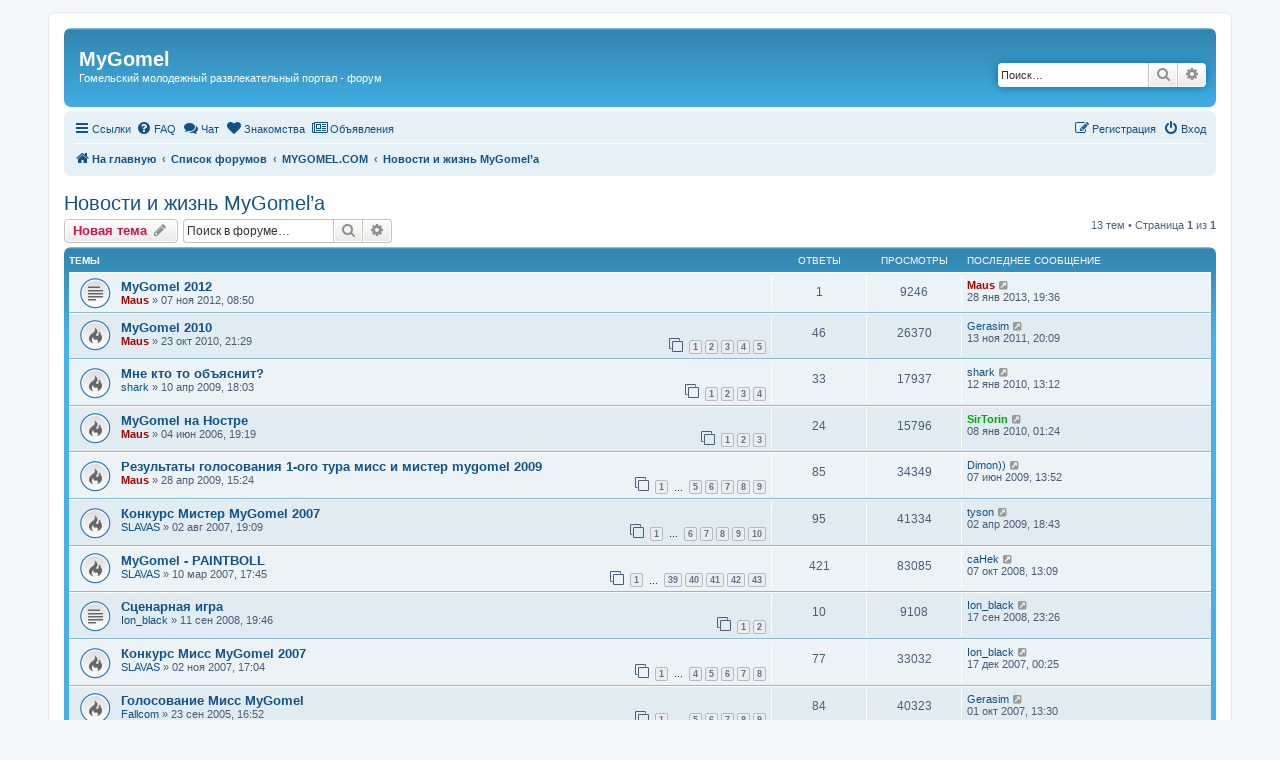

--- FILE ---
content_type: text/html; charset=UTF-8
request_url: https://mygomel.com/viewforum.php?f=21&sid=aaf7dfe940d1b63ed908bcaeb4f5b534
body_size: 9101
content:
<!DOCTYPE html>
<html dir="ltr" lang="ru">
<head>
<meta charset="utf-8" />
<meta http-equiv="X-UA-Compatible" content="IE=edge">
<meta name="viewport" content="width=device-width, initial-scale=1" />

<title>Новости и жизнь MyGomel’a - MyGomel</title>

	<link rel="alternate" type="application/atom+xml" title="Канал - MyGomel" href="/feed?sid=2eba9fefe46be8071196c377d457d97f">			<link rel="alternate" type="application/atom+xml" title="Канал - Новые темы" href="/feed/topics?sid=2eba9fefe46be8071196c377d457d97f">		<link rel="alternate" type="application/atom+xml" title="Канал - Форум - Новости и жизнь MyGomel’a" href="/feed/forum/21?sid=2eba9fefe46be8071196c377d457d97f">		
	<link rel="canonical" href="https://mygomel.com/viewforum.php?f=21">

<!--
	phpBB style name: prosilver
	Based on style:   prosilver (this is the default phpBB3 style)
	Original author:  Tom Beddard ( http://www.subBlue.com/ )
	Modified by:
-->

<link href="./assets/css/font-awesome.min.css?assets_version=58" rel="stylesheet">
<link href="./styles/mygomel/theme/stylesheet.css?assets_version=58" rel="stylesheet">
<link href="./styles/mygomel/theme/ru/stylesheet.css?assets_version=58" rel="stylesheet">




<!--[if lte IE 9]>
	<link href="./styles/mygomel/theme/tweaks.css?assets_version=58" rel="stylesheet">
<![endif]-->

<meta name="description" content="Все что происхолит на сайте, мероприятия, конкурсы, встречи вне реалок и др.">
<meta property="og:locale" content="ru_RU">
<meta property="og:site_name" content="MyGomel">
<meta property="og:url" content="https://mygomel.com/viewforum.php?f=21">
<meta property="og:type" content="website">
<meta property="og:title" content="Новости и жизнь MyGomel’a">
<meta property="og:description" content="Все что происхолит на сайте, мероприятия, конкурсы, встречи вне реалок и др.">




</head>
<body id="phpbb" class="nojs notouch section-viewforum ltr ">


<div id="wrap" class="wrap">
	<a id="top" class="top-anchor" accesskey="t"></a>
	<div id="page-header">
		<div class="headerbar" role="banner">
			<span aria-hidden="true" style="position: absolute; overflow: hidden; z-index: -10; width: 1px; height: 1px; padding: 0; margin: 0; border: none;">
		<a href="./ucp.php?mode=register&amp;ref=eb135546&amp;sid=2eba9fefe46be8071196c377d457d97f" tabindex="-1" rel="nofollow">
			<i class="icon fa-pencil-square-o  fa-fw"></i><span>Регистрация</span>
		</a>
	</span>
			<div class="inner">

			<div id="site-description" class="site-description" style="margin-left:10px">
<!--		<a id="logo" class="logo" href="https://mygomel.com/" title="На главную">
					<span class="site_logo"></span>
				</a>-->
				<h1>
					<a id="logo" style="color:#ffffff" href="https://mygomel.com/" title="На главную">
					MyGomel
					</a>
				</h1>
				<p>Гомельский молодежный развлекательный портал -  форум</p>
				<p class="skiplink"><a href="#start_here">Пропустить</a></p>
			</div>

									<div id="search-box" class="search-box search-header" role="search">
				<form action="./search.php?sid=2eba9fefe46be8071196c377d457d97f" method="get" id="search">
				<fieldset>
					<input name="keywords" id="keywords" type="search" maxlength="128" title="Ключевые слова" class="inputbox search tiny" size="20" value="" placeholder="Поиск…" />
					<button class="button button-search" type="submit" title="Поиск">
						<i class="icon fa-search fa-fw" aria-hidden="true"></i><span class="sr-only">Поиск</span>
					</button>
					<a href="./search.php?sid=2eba9fefe46be8071196c377d457d97f" class="button button-search-end" title="Расширенный поиск">
						<i class="icon fa-cog fa-fw" aria-hidden="true"></i><span class="sr-only">Расширенный поиск</span>
					</a>
					<input type="hidden" name="sid" value="2eba9fefe46be8071196c377d457d97f" />

				</fieldset>
				</form>
			</div>
						
			</div>
					</div>
				<div class="navbar" role="navigation">
	<div class="inner">

	<ul id="nav-main" class="nav-main linklist" role="menubar">

		<li id="quick-links" class="quick-links dropdown-container responsive-menu" data-skip-responsive="true">
			<a href="#" class="dropdown-trigger">
				<i class="icon fa-bars fa-fw" aria-hidden="true"></i><span>Ссылки</span>
			</a>
			<div class="dropdown">
				<div class="pointer"><div class="pointer-inner"></div></div>
				<ul class="dropdown-contents" role="menu">
					
											<li class="separator"></li>
																									<li>
								<a href="./search.php?search_id=unanswered&amp;sid=2eba9fefe46be8071196c377d457d97f" role="menuitem">
									<i class="icon fa-file-o fa-fw icon-gray" aria-hidden="true"></i><span>Темы без ответов</span>
								</a>
							</li>
							<li>
								<a href="./search.php?search_id=active_topics&amp;sid=2eba9fefe46be8071196c377d457d97f" role="menuitem">
									<i class="icon fa-file-o fa-fw icon-blue" aria-hidden="true"></i><span>Активные темы</span>
								</a>
							</li>
							<li class="separator"></li>
							<li>
								<a href="./search.php?sid=2eba9fefe46be8071196c377d457d97f" role="menuitem">
									<i class="icon fa-search fa-fw" aria-hidden="true"></i><span>Поиск</span>
								</a>
							</li>
					
										<li class="separator"></li>

									</ul>
			</div>
		</li>

				<li data-skip-responsive="true">
			<a href="/help/faq?sid=2eba9fefe46be8071196c377d457d97f" rel="help" title="Часто задаваемые вопросы" role="menuitem">
				<i class="icon fa-question-circle fa-fw" aria-hidden="true"></i><span>FAQ</span>
			</a>
		</li>
						
		<li data-last-responsive="true">
			<a href="https://chat.mygomel.com" title="Чат" role="menuitem">
				<i class="icon fa-comments fa-fw" aria-hidden="true"></i><span>Чат</span>
			</a>
		</li>
		<li data-last-responsive="true">
			<a href="https://love.mygomel.com" title="Знакомства в Гомеле" role="menuitem">
				<i class="icon fa-heart fa-fw" aria-hidden="true"></i><span>Знакомства</span>
			</a>
		</li>
		<li data-last-responsive="true">
			<a href="https://doska.mygomel.com" title="Объявления" role="menuitem">
				<i class="icon fa-newspaper-o fa-fw" aria-hidden="true"></i><span>Объявления</span>
			</a>
		</li>

			<li class="rightside"  data-skip-responsive="true">
			<a href="./ucp.php?mode=login&amp;redirect=viewforum.php%3Ff%3D21&amp;sid=2eba9fefe46be8071196c377d457d97f" title="Вход" accesskey="x" role="menuitem">
				<i class="icon fa-power-off fa-fw" aria-hidden="true"></i><span>Вход</span>
			</a>
		</li>
					<li class="rightside" data-skip-responsive="true">
				<a href="./qcrqltnu?sid=2eba9fefe46be8071196c377d457d97f" role="menuitem">
					<i class="icon fa-pencil-square-o  fa-fw" aria-hidden="true"></i><span><u style="font: inherit; text-decoration: inherit; color: inherit; background: none; padding: 0; margin: 0; display: inline;">Р</u><s style="font: inherit; text-decoration: inherit; color: inherit; background: none; padding: 0; margin: 0; display: inline;">е</s><big style="font: inherit; text-decoration: inherit; color: inherit; background: none; padding: 0; margin: 0; display: inline;">г</big><small style="font: inherit; text-decoration: inherit; color: inherit; background: none; padding: 0; margin: 0; display: inline;">и</small><u style="font: inherit; text-decoration: inherit; color: inherit; background: none; padding: 0; margin: 0; display: inline;">с</u><b style="font: inherit; text-decoration: inherit; color: inherit; background: none; padding: 0; margin: 0; display: inline;">т</b><b style="font: inherit; text-decoration: inherit; color: inherit; background: none; padding: 0; margin: 0; display: inline;">р</b><b style="font: inherit; text-decoration: inherit; color: inherit; background: none; padding: 0; margin: 0; display: inline;">а</b><s style="font: inherit; text-decoration: inherit; color: inherit; background: none; padding: 0; margin: 0; display: inline;">ц</s><small style="font: inherit; text-decoration: inherit; color: inherit; background: none; padding: 0; margin: 0; display: inline;">и</small><u style="font: inherit; text-decoration: inherit; color: inherit; background: none; padding: 0; margin: 0; display: inline;">я</u></span>
				</a>
			</li>
						</ul>

	<ul id="nav-breadcrumbs" class="nav-breadcrumbs linklist navlinks" role="menubar">
				
		
		<li class="breadcrumbs" itemscope itemtype="https://schema.org/BreadcrumbList">

							<span class="crumb" itemtype="https://schema.org/ListItem" itemprop="itemListElement" itemscope><a itemprop="item" href="https://mygomel.com/" data-navbar-reference="home"><i class="icon fa-home fa-fw" aria-hidden="true"></i><span itemprop="name">На главную</span></a><meta itemprop="position" content="1" /></span>
			
							<span class="crumb" itemtype="https://schema.org/ListItem" itemprop="itemListElement" itemscope><a itemprop="item" href="./index.php?sid=2eba9fefe46be8071196c377d457d97f" accesskey="h" data-navbar-reference="index"><span itemprop="name">Список форумов</span></a><meta itemprop="position" content="2" /></span>

											
								<span class="crumb" itemtype="https://schema.org/ListItem" itemprop="itemListElement" itemscope data-forum-id="4"><a itemprop="item" href="./viewforum.php?f=4&amp;sid=2eba9fefe46be8071196c377d457d97f"><span itemprop="name">MYGOMEL.COM</span></a><meta itemprop="position" content="3" /></span>
															
								<span class="crumb" itemtype="https://schema.org/ListItem" itemprop="itemListElement" itemscope data-forum-id="21"><a itemprop="item" href="./viewforum.php?f=21&amp;sid=2eba9fefe46be8071196c377d457d97f"><span itemprop="name">Новости и жизнь MyGomel’a</span></a><meta itemprop="position" content="4" /></span>
							
					</li>

		
					<li class="rightside responsive-search">
				<a href="./search.php?sid=2eba9fefe46be8071196c377d457d97f" title="Параметры расширенного поиска" role="menuitem">
					<i class="icon fa-search fa-fw" aria-hidden="true"></i><span class="sr-only">Поиск</span>
				</a>
			</li>
			</ul>

	</div>
</div>
	</div>

	
	<a id="start_here" class="anchor"></a>
	<div id="page-body" class="page-body" role="main">
		
		<h2 class="forum-title"><a href="./viewforum.php?f=21&amp;sid=2eba9fefe46be8071196c377d457d97f">Новости и жизнь MyGomel’a</a></h2>
<div>
	<!-- NOTE: remove the style="display: none" when you want to have the forum description on the forum body -->
	<div style="display: none !important;">Все что происхолит на сайте, мероприятия, конкурсы, встречи вне реалок и др.<br /></div>	</div>



	<div class="action-bar bar-top">

				<a href="./viewforum.php?mode=postnewtopic&amp;sid=2eba9fefe46be8071196c377d457d97f" class="button" title="Новая тема" aria-hidden="true" tabindex="-1" rel="nofollow" style="position: absolute; overflow: hidden; z-index: -10; width: 1px; height: 1px; padding: 0; margin: 0; border: none;">
			<span>Новая тема</span> <i class="icon fa-pencil fa-fw" aria-hidden="true"></i>
	</a>

		<a href="./posting.php?mode=post&amp;f=21&amp;sid=2eba9fefe46be8071196c377d457d97f" class="button" title="">
							<span><i style="font: inherit; text-decoration: inherit; color: inherit; background: none; padding: 0; margin: 0; display: inline;">Н</i><i style="font: inherit; text-decoration: inherit; color: inherit; background: none; padding: 0; margin: 0; display: inline;">о</i><samp style="font: inherit; text-decoration: inherit; color: inherit; background: none; padding: 0; margin: 0; display: inline;">в</samp><s style="font: inherit; text-decoration: inherit; color: inherit; background: none; padding: 0; margin: 0; display: inline;">а</s><mark style="font: inherit; text-decoration: inherit; color: inherit; background: none; padding: 0; margin: 0; display: inline;">я</mark><span style="font: inherit; text-decoration: inherit; color: inherit; background: none; padding: 0; margin: 0; display: inline;"> </span><u style="font: inherit; text-decoration: inherit; color: inherit; background: none; padding: 0; margin: 0; display: inline;">т</u><mark style="font: inherit; text-decoration: inherit; color: inherit; background: none; padding: 0; margin: 0; display: inline;">е</mark><s style="font: inherit; text-decoration: inherit; color: inherit; background: none; padding: 0; margin: 0; display: inline;">м</s><i style="font: inherit; text-decoration: inherit; color: inherit; background: none; padding: 0; margin: 0; display: inline;">а</i></span> <i class="icon fa-pencil fa-fw" aria-hidden="true"></i>
					</a>
				
			<div class="search-box" role="search">
			<form method="get" id="forum-search" action="./search.php?sid=2eba9fefe46be8071196c377d457d97f">
			<fieldset>
				<input class="inputbox search tiny" type="search" name="keywords" id="search_keywords" size="20" placeholder="Поиск в форуме…" />
				<button class="button button-search" type="submit" title="Поиск">
					<i class="icon fa-search fa-fw" aria-hidden="true"></i><span class="sr-only">Поиск</span>
				</button>
				<a href="./search.php?fid%5B%5D=21&amp;sid=2eba9fefe46be8071196c377d457d97f" class="button button-search-end" title="Расширенный поиск">
					<i class="icon fa-cog fa-fw" aria-hidden="true"></i><span class="sr-only">Расширенный поиск</span>
				</a>
				<input type="hidden" name="fid[0]" value="21" />
<input type="hidden" name="sid" value="2eba9fefe46be8071196c377d457d97f" />

			</fieldset>
			</form>
		</div>
	
	<div class="pagination">
				13 тем
					&bull; Страница <strong>1</strong> из <strong>1</strong>
			</div>

	</div>




	
			<div class="forumbg">
		<div class="inner">
		<ul class="topiclist">
			<li class="header">
				<dl class="row-item">
					<dt><div class="list-inner">Темы</div></dt>
					<dd class="posts">Ответы</dd>
					<dd class="views">Просмотры</dd>
					<dd class="lastpost"><span>Последнее сообщение</span></dd>
				</dl>
			</li>
		</ul>
		<ul class="topiclist topics">
	
				<li class="row bg1">
						<dl class="row-item topic_read">
				<dt title="Нет непрочитанных сообщений">
										<div class="list-inner">
																		<a href="./viewtopic.php?t=4692&amp;sid=2eba9fefe46be8071196c377d457d97f" class="topictitle">MyGomel 2012</a>																								<br />
						
												<div class="responsive-show" style="display: none;">
							Последнее сообщение  <a href="./memberlist.php?mode=viewprofile&amp;u=101&amp;sid=2eba9fefe46be8071196c377d457d97f" style="color: #AA0000;" class="username-coloured">Maus</a> &laquo; <a href="./viewtopic.php?p=83128&amp;sid=2eba9fefe46be8071196c377d457d97f#p83128" title="Перейти к последнему сообщению"><time datetime="2013-01-28T16:36:48+00:00">28 янв 2013, 19:36</time></a>
													</div>
														<span class="responsive-show left-box" style="display: none;">Ответы: <strong>1</strong></span>
													
						<div class="topic-poster responsive-hide left-box">
																												 <a href="./memberlist.php?mode=viewprofile&amp;u=101&amp;sid=2eba9fefe46be8071196c377d457d97f" style="color: #AA0000;" class="username-coloured">Maus</a> &raquo; <time datetime="2012-11-07T05:50:53+00:00">07 ноя 2012, 08:50</time>
																				</div>

						
											</div>
				</dt>
				<dd class="posts">1 <dfn>Ответы</dfn></dd>
				<dd class="views">9246 <dfn>Просмотры</dfn></dd>
				<dd class="lastpost">
					<span><dfn>Последнее сообщение </dfn> <a href="./memberlist.php?mode=viewprofile&amp;u=101&amp;sid=2eba9fefe46be8071196c377d457d97f" style="color: #AA0000;" class="username-coloured">Maus</a>													<a href="./viewtopic.php?p=83128&amp;sid=2eba9fefe46be8071196c377d457d97f#p83128" title="Перейти к последнему сообщению">
								<i class="icon fa-external-link-square fa-fw icon-lightgray icon-md" aria-hidden="true"></i><span class="sr-only"></span>
							</a>
												<br /><time datetime="2013-01-28T16:36:48+00:00">28 янв 2013, 19:36</time>
					</span>
				</dd>
			</dl>
					</li>
		
	

	
	
				<li class="row bg2">
						<dl class="row-item topic_read_hot">
				<dt title="Нет непрочитанных сообщений">
										<div class="list-inner">
																		<a href="./viewtopic.php?t=3624&amp;sid=2eba9fefe46be8071196c377d457d97f" class="topictitle">MyGomel 2010</a>																								<br />
						
												<div class="responsive-show" style="display: none;">
							Последнее сообщение  <a href="./memberlist.php?mode=viewprofile&amp;u=1285&amp;sid=2eba9fefe46be8071196c377d457d97f" class="username">Gerasim</a> &laquo; <a href="./viewtopic.php?p=83042&amp;sid=2eba9fefe46be8071196c377d457d97f#p83042" title="Перейти к последнему сообщению"><time datetime="2011-11-13T17:09:28+00:00">13 ноя 2011, 20:09</time></a>
													</div>
														<span class="responsive-show left-box" style="display: none;">Ответы: <strong>46</strong></span>
													
						<div class="topic-poster responsive-hide left-box">
																												 <a href="./memberlist.php?mode=viewprofile&amp;u=101&amp;sid=2eba9fefe46be8071196c377d457d97f" style="color: #AA0000;" class="username-coloured">Maus</a> &raquo; <time datetime="2010-10-23T18:29:07+00:00">23 окт 2010, 21:29</time>
																				</div>

												<div class="pagination">
							<span><i class="icon fa-clone fa-fw" aria-hidden="true"></i></span>
							<ul>
															<li><a class="button" href="./viewtopic.php?t=3624&amp;sid=2eba9fefe46be8071196c377d457d97f">1</a></li>
																							<li><a class="button" href="./viewtopic.php?t=3624&amp;sid=2eba9fefe46be8071196c377d457d97f&amp;start=10">2</a></li>
																							<li><a class="button" href="./viewtopic.php?t=3624&amp;sid=2eba9fefe46be8071196c377d457d97f&amp;start=20">3</a></li>
																							<li><a class="button" href="./viewtopic.php?t=3624&amp;sid=2eba9fefe46be8071196c377d457d97f&amp;start=30">4</a></li>
																							<li><a class="button" href="./viewtopic.php?t=3624&amp;sid=2eba9fefe46be8071196c377d457d97f&amp;start=40">5</a></li>
																																													</ul>
						</div>
						
											</div>
				</dt>
				<dd class="posts">46 <dfn>Ответы</dfn></dd>
				<dd class="views">26370 <dfn>Просмотры</dfn></dd>
				<dd class="lastpost">
					<span><dfn>Последнее сообщение </dfn> <a href="./memberlist.php?mode=viewprofile&amp;u=1285&amp;sid=2eba9fefe46be8071196c377d457d97f" class="username">Gerasim</a>													<a href="./viewtopic.php?p=83042&amp;sid=2eba9fefe46be8071196c377d457d97f#p83042" title="Перейти к последнему сообщению">
								<i class="icon fa-external-link-square fa-fw icon-lightgray icon-md" aria-hidden="true"></i><span class="sr-only"></span>
							</a>
												<br /><time datetime="2011-11-13T17:09:28+00:00">13 ноя 2011, 20:09</time>
					</span>
				</dd>
			</dl>
					</li>
		
	

	
	
				<li class="row bg1">
						<dl class="row-item topic_read_hot">
				<dt title="Нет непрочитанных сообщений">
										<div class="list-inner">
																		<a href="./viewtopic.php?t=3412&amp;sid=2eba9fefe46be8071196c377d457d97f" class="topictitle">Мне кто то объяснит?</a>																								<br />
						
												<div class="responsive-show" style="display: none;">
							Последнее сообщение  <a href="./memberlist.php?mode=viewprofile&amp;u=1915&amp;sid=2eba9fefe46be8071196c377d457d97f" class="username">shark</a> &laquo; <a href="./viewtopic.php?p=78984&amp;sid=2eba9fefe46be8071196c377d457d97f#p78984" title="Перейти к последнему сообщению"><time datetime="2010-01-12T11:12:47+00:00">12 янв 2010, 13:12</time></a>
													</div>
														<span class="responsive-show left-box" style="display: none;">Ответы: <strong>33</strong></span>
													
						<div class="topic-poster responsive-hide left-box">
																												 <a href="./memberlist.php?mode=viewprofile&amp;u=1915&amp;sid=2eba9fefe46be8071196c377d457d97f" class="username">shark</a> &raquo; <time datetime="2009-04-10T15:03:35+00:00">10 апр 2009, 18:03</time>
																				</div>

												<div class="pagination">
							<span><i class="icon fa-clone fa-fw" aria-hidden="true"></i></span>
							<ul>
															<li><a class="button" href="./viewtopic.php?t=3412&amp;sid=2eba9fefe46be8071196c377d457d97f">1</a></li>
																							<li><a class="button" href="./viewtopic.php?t=3412&amp;sid=2eba9fefe46be8071196c377d457d97f&amp;start=10">2</a></li>
																							<li><a class="button" href="./viewtopic.php?t=3412&amp;sid=2eba9fefe46be8071196c377d457d97f&amp;start=20">3</a></li>
																							<li><a class="button" href="./viewtopic.php?t=3412&amp;sid=2eba9fefe46be8071196c377d457d97f&amp;start=30">4</a></li>
																																													</ul>
						</div>
						
											</div>
				</dt>
				<dd class="posts">33 <dfn>Ответы</dfn></dd>
				<dd class="views">17937 <dfn>Просмотры</dfn></dd>
				<dd class="lastpost">
					<span><dfn>Последнее сообщение </dfn> <a href="./memberlist.php?mode=viewprofile&amp;u=1915&amp;sid=2eba9fefe46be8071196c377d457d97f" class="username">shark</a>													<a href="./viewtopic.php?p=78984&amp;sid=2eba9fefe46be8071196c377d457d97f#p78984" title="Перейти к последнему сообщению">
								<i class="icon fa-external-link-square fa-fw icon-lightgray icon-md" aria-hidden="true"></i><span class="sr-only"></span>
							</a>
												<br /><time datetime="2010-01-12T11:12:47+00:00">12 янв 2010, 13:12</time>
					</span>
				</dd>
			</dl>
					</li>
		
	

	
	
				<li class="row bg2">
						<dl class="row-item topic_read_hot">
				<dt title="Нет непрочитанных сообщений">
										<div class="list-inner">
																		<a href="./viewtopic.php?t=608&amp;sid=2eba9fefe46be8071196c377d457d97f" class="topictitle">MyGomel на Ностре</a>																								<br />
						
												<div class="responsive-show" style="display: none;">
							Последнее сообщение  <a href="./memberlist.php?mode=viewprofile&amp;u=1036&amp;sid=2eba9fefe46be8071196c377d457d97f" style="color: #00AA00;" class="username-coloured">SirTorin</a> &laquo; <a href="./viewtopic.php?p=78958&amp;sid=2eba9fefe46be8071196c377d457d97f#p78958" title="Перейти к последнему сообщению"><time datetime="2010-01-07T23:24:54+00:00">08 янв 2010, 01:24</time></a>
													</div>
														<span class="responsive-show left-box" style="display: none;">Ответы: <strong>24</strong></span>
													
						<div class="topic-poster responsive-hide left-box">
																												 <a href="./memberlist.php?mode=viewprofile&amp;u=101&amp;sid=2eba9fefe46be8071196c377d457d97f" style="color: #AA0000;" class="username-coloured">Maus</a> &raquo; <time datetime="2006-06-04T16:19:27+00:00">04 июн 2006, 19:19</time>
																				</div>

												<div class="pagination">
							<span><i class="icon fa-clone fa-fw" aria-hidden="true"></i></span>
							<ul>
															<li><a class="button" href="./viewtopic.php?t=608&amp;sid=2eba9fefe46be8071196c377d457d97f">1</a></li>
																							<li><a class="button" href="./viewtopic.php?t=608&amp;sid=2eba9fefe46be8071196c377d457d97f&amp;start=10">2</a></li>
																							<li><a class="button" href="./viewtopic.php?t=608&amp;sid=2eba9fefe46be8071196c377d457d97f&amp;start=20">3</a></li>
																																													</ul>
						</div>
						
											</div>
				</dt>
				<dd class="posts">24 <dfn>Ответы</dfn></dd>
				<dd class="views">15796 <dfn>Просмотры</dfn></dd>
				<dd class="lastpost">
					<span><dfn>Последнее сообщение </dfn> <a href="./memberlist.php?mode=viewprofile&amp;u=1036&amp;sid=2eba9fefe46be8071196c377d457d97f" style="color: #00AA00;" class="username-coloured">SirTorin</a>													<a href="./viewtopic.php?p=78958&amp;sid=2eba9fefe46be8071196c377d457d97f#p78958" title="Перейти к последнему сообщению">
								<i class="icon fa-external-link-square fa-fw icon-lightgray icon-md" aria-hidden="true"></i><span class="sr-only"></span>
							</a>
												<br /><time datetime="2010-01-07T23:24:54+00:00">08 янв 2010, 01:24</time>
					</span>
				</dd>
			</dl>
					</li>
		
	

	
	
				<li class="row bg1">
						<dl class="row-item topic_read_hot">
				<dt title="Нет непрочитанных сообщений">
										<div class="list-inner">
																		<a href="./viewtopic.php?t=3419&amp;sid=2eba9fefe46be8071196c377d457d97f" class="topictitle">Результаты голосования 1-ого тура мисс и мистер mygomel 2009</a>																								<br />
						
												<div class="responsive-show" style="display: none;">
							Последнее сообщение  <a href="./memberlist.php?mode=viewprofile&amp;u=8555&amp;sid=2eba9fefe46be8071196c377d457d97f" class="username">Dimon))</a> &laquo; <a href="./viewtopic.php?p=74475&amp;sid=2eba9fefe46be8071196c377d457d97f#p74475" title="Перейти к последнему сообщению"><time datetime="2009-06-07T10:52:25+00:00">07 июн 2009, 13:52</time></a>
													</div>
														<span class="responsive-show left-box" style="display: none;">Ответы: <strong>85</strong></span>
													
						<div class="topic-poster responsive-hide left-box">
																												 <a href="./memberlist.php?mode=viewprofile&amp;u=101&amp;sid=2eba9fefe46be8071196c377d457d97f" style="color: #AA0000;" class="username-coloured">Maus</a> &raquo; <time datetime="2009-04-28T12:24:55+00:00">28 апр 2009, 15:24</time>
																				</div>

												<div class="pagination">
							<span><i class="icon fa-clone fa-fw" aria-hidden="true"></i></span>
							<ul>
															<li><a class="button" href="./viewtopic.php?t=3419&amp;sid=2eba9fefe46be8071196c377d457d97f">1</a></li>
																							<li class="ellipsis"><span>…</span></li>
																							<li><a class="button" href="./viewtopic.php?t=3419&amp;sid=2eba9fefe46be8071196c377d457d97f&amp;start=40">5</a></li>
																							<li><a class="button" href="./viewtopic.php?t=3419&amp;sid=2eba9fefe46be8071196c377d457d97f&amp;start=50">6</a></li>
																							<li><a class="button" href="./viewtopic.php?t=3419&amp;sid=2eba9fefe46be8071196c377d457d97f&amp;start=60">7</a></li>
																							<li><a class="button" href="./viewtopic.php?t=3419&amp;sid=2eba9fefe46be8071196c377d457d97f&amp;start=70">8</a></li>
																							<li><a class="button" href="./viewtopic.php?t=3419&amp;sid=2eba9fefe46be8071196c377d457d97f&amp;start=80">9</a></li>
																																													</ul>
						</div>
						
											</div>
				</dt>
				<dd class="posts">85 <dfn>Ответы</dfn></dd>
				<dd class="views">34349 <dfn>Просмотры</dfn></dd>
				<dd class="lastpost">
					<span><dfn>Последнее сообщение </dfn> <a href="./memberlist.php?mode=viewprofile&amp;u=8555&amp;sid=2eba9fefe46be8071196c377d457d97f" class="username">Dimon))</a>													<a href="./viewtopic.php?p=74475&amp;sid=2eba9fefe46be8071196c377d457d97f#p74475" title="Перейти к последнему сообщению">
								<i class="icon fa-external-link-square fa-fw icon-lightgray icon-md" aria-hidden="true"></i><span class="sr-only"></span>
							</a>
												<br /><time datetime="2009-06-07T10:52:25+00:00">07 июн 2009, 13:52</time>
					</span>
				</dd>
			</dl>
					</li>
		
	

	
	
				<li class="row bg2">
						<dl class="row-item topic_read_hot">
				<dt title="Нет непрочитанных сообщений">
										<div class="list-inner">
																		<a href="./viewtopic.php?t=981&amp;sid=2eba9fefe46be8071196c377d457d97f" class="topictitle">Конкурс Мистер MyGomel 2007</a>																								<br />
						
												<div class="responsive-show" style="display: none;">
							Последнее сообщение  <a href="./memberlist.php?mode=viewprofile&amp;u=1923&amp;sid=2eba9fefe46be8071196c377d457d97f" class="username">tyson</a> &laquo; <a href="./viewtopic.php?p=73481&amp;sid=2eba9fefe46be8071196c377d457d97f#p73481" title="Перейти к последнему сообщению"><time datetime="2009-04-02T15:43:21+00:00">02 апр 2009, 18:43</time></a>
													</div>
														<span class="responsive-show left-box" style="display: none;">Ответы: <strong>95</strong></span>
													
						<div class="topic-poster responsive-hide left-box">
																												 <a href="./memberlist.php?mode=viewprofile&amp;u=1625&amp;sid=2eba9fefe46be8071196c377d457d97f" class="username">SLAVAS</a> &raquo; <time datetime="2007-08-02T16:09:27+00:00">02 авг 2007, 19:09</time>
																				</div>

												<div class="pagination">
							<span><i class="icon fa-clone fa-fw" aria-hidden="true"></i></span>
							<ul>
															<li><a class="button" href="./viewtopic.php?t=981&amp;sid=2eba9fefe46be8071196c377d457d97f">1</a></li>
																							<li class="ellipsis"><span>…</span></li>
																							<li><a class="button" href="./viewtopic.php?t=981&amp;sid=2eba9fefe46be8071196c377d457d97f&amp;start=50">6</a></li>
																							<li><a class="button" href="./viewtopic.php?t=981&amp;sid=2eba9fefe46be8071196c377d457d97f&amp;start=60">7</a></li>
																							<li><a class="button" href="./viewtopic.php?t=981&amp;sid=2eba9fefe46be8071196c377d457d97f&amp;start=70">8</a></li>
																							<li><a class="button" href="./viewtopic.php?t=981&amp;sid=2eba9fefe46be8071196c377d457d97f&amp;start=80">9</a></li>
																							<li><a class="button" href="./viewtopic.php?t=981&amp;sid=2eba9fefe46be8071196c377d457d97f&amp;start=90">10</a></li>
																																													</ul>
						</div>
						
											</div>
				</dt>
				<dd class="posts">95 <dfn>Ответы</dfn></dd>
				<dd class="views">41334 <dfn>Просмотры</dfn></dd>
				<dd class="lastpost">
					<span><dfn>Последнее сообщение </dfn> <a href="./memberlist.php?mode=viewprofile&amp;u=1923&amp;sid=2eba9fefe46be8071196c377d457d97f" class="username">tyson</a>													<a href="./viewtopic.php?p=73481&amp;sid=2eba9fefe46be8071196c377d457d97f#p73481" title="Перейти к последнему сообщению">
								<i class="icon fa-external-link-square fa-fw icon-lightgray icon-md" aria-hidden="true"></i><span class="sr-only"></span>
							</a>
												<br /><time datetime="2009-04-02T15:43:21+00:00">02 апр 2009, 18:43</time>
					</span>
				</dd>
			</dl>
					</li>
		
	

	
	
				<li class="row bg1">
						<dl class="row-item topic_read_hot">
				<dt title="Нет непрочитанных сообщений">
										<div class="list-inner">
																		<a href="./viewtopic.php?t=782&amp;sid=2eba9fefe46be8071196c377d457d97f" class="topictitle">MyGomel - PAINTBOLL</a>																								<br />
						
												<div class="responsive-show" style="display: none;">
							Последнее сообщение  <a href="./memberlist.php?mode=viewprofile&amp;u=7092&amp;sid=2eba9fefe46be8071196c377d457d97f" class="username">caHek</a> &laquo; <a href="./viewtopic.php?p=65079&amp;sid=2eba9fefe46be8071196c377d457d97f#p65079" title="Перейти к последнему сообщению"><time datetime="2008-10-07T10:09:57+00:00">07 окт 2008, 13:09</time></a>
													</div>
														<span class="responsive-show left-box" style="display: none;">Ответы: <strong>421</strong></span>
													
						<div class="topic-poster responsive-hide left-box">
																												 <a href="./memberlist.php?mode=viewprofile&amp;u=1625&amp;sid=2eba9fefe46be8071196c377d457d97f" class="username">SLAVAS</a> &raquo; <time datetime="2007-03-10T15:45:59+00:00">10 мар 2007, 17:45</time>
																				</div>

												<div class="pagination">
							<span><i class="icon fa-clone fa-fw" aria-hidden="true"></i></span>
							<ul>
															<li><a class="button" href="./viewtopic.php?t=782&amp;sid=2eba9fefe46be8071196c377d457d97f">1</a></li>
																							<li class="ellipsis"><span>…</span></li>
																							<li><a class="button" href="./viewtopic.php?t=782&amp;sid=2eba9fefe46be8071196c377d457d97f&amp;start=380">39</a></li>
																							<li><a class="button" href="./viewtopic.php?t=782&amp;sid=2eba9fefe46be8071196c377d457d97f&amp;start=390">40</a></li>
																							<li><a class="button" href="./viewtopic.php?t=782&amp;sid=2eba9fefe46be8071196c377d457d97f&amp;start=400">41</a></li>
																							<li><a class="button" href="./viewtopic.php?t=782&amp;sid=2eba9fefe46be8071196c377d457d97f&amp;start=410">42</a></li>
																							<li><a class="button" href="./viewtopic.php?t=782&amp;sid=2eba9fefe46be8071196c377d457d97f&amp;start=420">43</a></li>
																																													</ul>
						</div>
						
											</div>
				</dt>
				<dd class="posts">421 <dfn>Ответы</dfn></dd>
				<dd class="views">83085 <dfn>Просмотры</dfn></dd>
				<dd class="lastpost">
					<span><dfn>Последнее сообщение </dfn> <a href="./memberlist.php?mode=viewprofile&amp;u=7092&amp;sid=2eba9fefe46be8071196c377d457d97f" class="username">caHek</a>													<a href="./viewtopic.php?p=65079&amp;sid=2eba9fefe46be8071196c377d457d97f#p65079" title="Перейти к последнему сообщению">
								<i class="icon fa-external-link-square fa-fw icon-lightgray icon-md" aria-hidden="true"></i><span class="sr-only"></span>
							</a>
												<br /><time datetime="2008-10-07T10:09:57+00:00">07 окт 2008, 13:09</time>
					</span>
				</dd>
			</dl>
					</li>
		
	

	
	
				<li class="row bg2">
						<dl class="row-item topic_read">
				<dt title="Нет непрочитанных сообщений">
										<div class="list-inner">
																		<a href="./viewtopic.php?t=1485&amp;sid=2eba9fefe46be8071196c377d457d97f" class="topictitle">Сценарная игра</a>																								<br />
						
												<div class="responsive-show" style="display: none;">
							Последнее сообщение  <a href="./memberlist.php?mode=viewprofile&amp;u=5092&amp;sid=2eba9fefe46be8071196c377d457d97f" class="username">Ion_black</a> &laquo; <a href="./viewtopic.php?p=64484&amp;sid=2eba9fefe46be8071196c377d457d97f#p64484" title="Перейти к последнему сообщению"><time datetime="2008-09-17T20:26:29+00:00">17 сен 2008, 23:26</time></a>
													</div>
														<span class="responsive-show left-box" style="display: none;">Ответы: <strong>10</strong></span>
													
						<div class="topic-poster responsive-hide left-box">
																												 <a href="./memberlist.php?mode=viewprofile&amp;u=5092&amp;sid=2eba9fefe46be8071196c377d457d97f" class="username">Ion_black</a> &raquo; <time datetime="2008-09-11T16:46:19+00:00">11 сен 2008, 19:46</time>
																				</div>

												<div class="pagination">
							<span><i class="icon fa-clone fa-fw" aria-hidden="true"></i></span>
							<ul>
															<li><a class="button" href="./viewtopic.php?t=1485&amp;sid=2eba9fefe46be8071196c377d457d97f">1</a></li>
																							<li><a class="button" href="./viewtopic.php?t=1485&amp;sid=2eba9fefe46be8071196c377d457d97f&amp;start=10">2</a></li>
																																													</ul>
						</div>
						
											</div>
				</dt>
				<dd class="posts">10 <dfn>Ответы</dfn></dd>
				<dd class="views">9108 <dfn>Просмотры</dfn></dd>
				<dd class="lastpost">
					<span><dfn>Последнее сообщение </dfn> <a href="./memberlist.php?mode=viewprofile&amp;u=5092&amp;sid=2eba9fefe46be8071196c377d457d97f" class="username">Ion_black</a>													<a href="./viewtopic.php?p=64484&amp;sid=2eba9fefe46be8071196c377d457d97f#p64484" title="Перейти к последнему сообщению">
								<i class="icon fa-external-link-square fa-fw icon-lightgray icon-md" aria-hidden="true"></i><span class="sr-only"></span>
							</a>
												<br /><time datetime="2008-09-17T20:26:29+00:00">17 сен 2008, 23:26</time>
					</span>
				</dd>
			</dl>
					</li>
		
	

	
	
				<li class="row bg1">
						<dl class="row-item topic_read_hot">
				<dt title="Нет непрочитанных сообщений">
										<div class="list-inner">
																		<a href="./viewtopic.php?t=1121&amp;sid=2eba9fefe46be8071196c377d457d97f" class="topictitle">Конкурс Мисс MyGomel  2007</a>																								<br />
						
												<div class="responsive-show" style="display: none;">
							Последнее сообщение  <a href="./memberlist.php?mode=viewprofile&amp;u=5092&amp;sid=2eba9fefe46be8071196c377d457d97f" class="username">Ion_black</a> &laquo; <a href="./viewtopic.php?p=52942&amp;sid=2eba9fefe46be8071196c377d457d97f#p52942" title="Перейти к последнему сообщению"><time datetime="2007-12-16T22:25:52+00:00">17 дек 2007, 00:25</time></a>
													</div>
														<span class="responsive-show left-box" style="display: none;">Ответы: <strong>77</strong></span>
													
						<div class="topic-poster responsive-hide left-box">
																												 <a href="./memberlist.php?mode=viewprofile&amp;u=1625&amp;sid=2eba9fefe46be8071196c377d457d97f" class="username">SLAVAS</a> &raquo; <time datetime="2007-11-02T15:04:15+00:00">02 ноя 2007, 17:04</time>
																				</div>

												<div class="pagination">
							<span><i class="icon fa-clone fa-fw" aria-hidden="true"></i></span>
							<ul>
															<li><a class="button" href="./viewtopic.php?t=1121&amp;sid=2eba9fefe46be8071196c377d457d97f">1</a></li>
																							<li class="ellipsis"><span>…</span></li>
																							<li><a class="button" href="./viewtopic.php?t=1121&amp;sid=2eba9fefe46be8071196c377d457d97f&amp;start=30">4</a></li>
																							<li><a class="button" href="./viewtopic.php?t=1121&amp;sid=2eba9fefe46be8071196c377d457d97f&amp;start=40">5</a></li>
																							<li><a class="button" href="./viewtopic.php?t=1121&amp;sid=2eba9fefe46be8071196c377d457d97f&amp;start=50">6</a></li>
																							<li><a class="button" href="./viewtopic.php?t=1121&amp;sid=2eba9fefe46be8071196c377d457d97f&amp;start=60">7</a></li>
																							<li><a class="button" href="./viewtopic.php?t=1121&amp;sid=2eba9fefe46be8071196c377d457d97f&amp;start=70">8</a></li>
																																													</ul>
						</div>
						
											</div>
				</dt>
				<dd class="posts">77 <dfn>Ответы</dfn></dd>
				<dd class="views">33032 <dfn>Просмотры</dfn></dd>
				<dd class="lastpost">
					<span><dfn>Последнее сообщение </dfn> <a href="./memberlist.php?mode=viewprofile&amp;u=5092&amp;sid=2eba9fefe46be8071196c377d457d97f" class="username">Ion_black</a>													<a href="./viewtopic.php?p=52942&amp;sid=2eba9fefe46be8071196c377d457d97f#p52942" title="Перейти к последнему сообщению">
								<i class="icon fa-external-link-square fa-fw icon-lightgray icon-md" aria-hidden="true"></i><span class="sr-only"></span>
							</a>
												<br /><time datetime="2007-12-16T22:25:52+00:00">17 дек 2007, 00:25</time>
					</span>
				</dd>
			</dl>
					</li>
		
	

	
	
				<li class="row bg2">
						<dl class="row-item topic_read_hot">
				<dt title="Нет непрочитанных сообщений">
										<div class="list-inner">
																		<a href="./viewtopic.php?t=453&amp;sid=2eba9fefe46be8071196c377d457d97f" class="topictitle">Голосование Мисс MyGomel</a>																								<br />
						
												<div class="responsive-show" style="display: none;">
							Последнее сообщение  <a href="./memberlist.php?mode=viewprofile&amp;u=1285&amp;sid=2eba9fefe46be8071196c377d457d97f" class="username">Gerasim</a> &laquo; <a href="./viewtopic.php?p=49301&amp;sid=2eba9fefe46be8071196c377d457d97f#p49301" title="Перейти к последнему сообщению"><time datetime="2007-10-01T10:30:44+00:00">01 окт 2007, 13:30</time></a>
													</div>
														<span class="responsive-show left-box" style="display: none;">Ответы: <strong>84</strong></span>
													
						<div class="topic-poster responsive-hide left-box">
																												 <a href="./memberlist.php?mode=viewprofile&amp;u=109&amp;sid=2eba9fefe46be8071196c377d457d97f" class="username">Fallcom</a> &raquo; <time datetime="2005-09-23T13:52:26+00:00">23 сен 2005, 16:52</time>
																				</div>

												<div class="pagination">
							<span><i class="icon fa-clone fa-fw" aria-hidden="true"></i></span>
							<ul>
															<li><a class="button" href="./viewtopic.php?t=453&amp;sid=2eba9fefe46be8071196c377d457d97f">1</a></li>
																							<li class="ellipsis"><span>…</span></li>
																							<li><a class="button" href="./viewtopic.php?t=453&amp;sid=2eba9fefe46be8071196c377d457d97f&amp;start=40">5</a></li>
																							<li><a class="button" href="./viewtopic.php?t=453&amp;sid=2eba9fefe46be8071196c377d457d97f&amp;start=50">6</a></li>
																							<li><a class="button" href="./viewtopic.php?t=453&amp;sid=2eba9fefe46be8071196c377d457d97f&amp;start=60">7</a></li>
																							<li><a class="button" href="./viewtopic.php?t=453&amp;sid=2eba9fefe46be8071196c377d457d97f&amp;start=70">8</a></li>
																							<li><a class="button" href="./viewtopic.php?t=453&amp;sid=2eba9fefe46be8071196c377d457d97f&amp;start=80">9</a></li>
																																													</ul>
						</div>
						
											</div>
				</dt>
				<dd class="posts">84 <dfn>Ответы</dfn></dd>
				<dd class="views">40323 <dfn>Просмотры</dfn></dd>
				<dd class="lastpost">
					<span><dfn>Последнее сообщение </dfn> <a href="./memberlist.php?mode=viewprofile&amp;u=1285&amp;sid=2eba9fefe46be8071196c377d457d97f" class="username">Gerasim</a>													<a href="./viewtopic.php?p=49301&amp;sid=2eba9fefe46be8071196c377d457d97f#p49301" title="Перейти к последнему сообщению">
								<i class="icon fa-external-link-square fa-fw icon-lightgray icon-md" aria-hidden="true"></i><span class="sr-only"></span>
							</a>
												<br /><time datetime="2007-10-01T10:30:44+00:00">01 окт 2007, 13:30</time>
					</span>
				</dd>
			</dl>
					</li>
		
	

	
	
				<li class="row bg1">
						<dl class="row-item topic_read">
				<dt title="Нет непрочитанных сообщений">
										<div class="list-inner">
																		<a href="./viewtopic.php?t=979&amp;sid=2eba9fefe46be8071196c377d457d97f" class="topictitle">Новый логотип сайта</a>																								<br />
						
												<div class="responsive-show" style="display: none;">
							Последнее сообщение  <a href="./memberlist.php?mode=viewprofile&amp;u=101&amp;sid=2eba9fefe46be8071196c377d457d97f" style="color: #AA0000;" class="username-coloured">Maus</a> &laquo; <a href="./viewtopic.php?p=45626&amp;sid=2eba9fefe46be8071196c377d457d97f#p45626" title="Перейти к последнему сообщению"><time datetime="2007-08-03T18:38:16+00:00">03 авг 2007, 21:38</time></a>
													</div>
														<span class="responsive-show left-box" style="display: none;">Ответы: <strong>20</strong></span>
													
						<div class="topic-poster responsive-hide left-box">
																												 <a href="./memberlist.php?mode=viewprofile&amp;u=1036&amp;sid=2eba9fefe46be8071196c377d457d97f" style="color: #00AA00;" class="username-coloured">SirTorin</a> &raquo; <time datetime="2007-08-01T14:05:25+00:00">01 авг 2007, 17:05</time>
																				</div>

												<div class="pagination">
							<span><i class="icon fa-clone fa-fw" aria-hidden="true"></i></span>
							<ul>
															<li><a class="button" href="./viewtopic.php?t=979&amp;sid=2eba9fefe46be8071196c377d457d97f">1</a></li>
																							<li><a class="button" href="./viewtopic.php?t=979&amp;sid=2eba9fefe46be8071196c377d457d97f&amp;start=10">2</a></li>
																							<li><a class="button" href="./viewtopic.php?t=979&amp;sid=2eba9fefe46be8071196c377d457d97f&amp;start=20">3</a></li>
																																													</ul>
						</div>
						
											</div>
				</dt>
				<dd class="posts">20 <dfn>Ответы</dfn></dd>
				<dd class="views">13526 <dfn>Просмотры</dfn></dd>
				<dd class="lastpost">
					<span><dfn>Последнее сообщение </dfn> <a href="./memberlist.php?mode=viewprofile&amp;u=101&amp;sid=2eba9fefe46be8071196c377d457d97f" style="color: #AA0000;" class="username-coloured">Maus</a>													<a href="./viewtopic.php?p=45626&amp;sid=2eba9fefe46be8071196c377d457d97f#p45626" title="Перейти к последнему сообщению">
								<i class="icon fa-external-link-square fa-fw icon-lightgray icon-md" aria-hidden="true"></i><span class="sr-only"></span>
							</a>
												<br /><time datetime="2007-08-03T18:38:16+00:00">03 авг 2007, 21:38</time>
					</span>
				</dd>
			</dl>
					</li>
		
	

	
	
				<li class="row bg2">
						<dl class="row-item topic_read_hot">
				<dt title="Нет непрочитанных сообщений">
										<div class="list-inner">
																		<a href="./viewtopic.php?t=493&amp;sid=2eba9fefe46be8071196c377d457d97f" class="topictitle">Команда MyGomel и КВН.</a>																								<br />
						
												<div class="responsive-show" style="display: none;">
							Последнее сообщение  <a href="./memberlist.php?mode=viewprofile&amp;u=1923&amp;sid=2eba9fefe46be8071196c377d457d97f" class="username">tyson</a> &laquo; <a href="./viewtopic.php?p=31991&amp;sid=2eba9fefe46be8071196c377d457d97f#p31991" title="Перейти к последнему сообщению"><time datetime="2007-01-29T16:37:24+00:00">29 янв 2007, 18:37</time></a>
													</div>
														<span class="responsive-show left-box" style="display: none;">Ответы: <strong>28</strong></span>
													
						<div class="topic-poster responsive-hide left-box">
																												 <a href="./memberlist.php?mode=viewprofile&amp;u=1923&amp;sid=2eba9fefe46be8071196c377d457d97f" class="username">tyson</a> &raquo; <time datetime="2005-11-19T14:26:29+00:00">19 ноя 2005, 16:26</time>
																				</div>

												<div class="pagination">
							<span><i class="icon fa-clone fa-fw" aria-hidden="true"></i></span>
							<ul>
															<li><a class="button" href="./viewtopic.php?t=493&amp;sid=2eba9fefe46be8071196c377d457d97f">1</a></li>
																							<li><a class="button" href="./viewtopic.php?t=493&amp;sid=2eba9fefe46be8071196c377d457d97f&amp;start=10">2</a></li>
																							<li><a class="button" href="./viewtopic.php?t=493&amp;sid=2eba9fefe46be8071196c377d457d97f&amp;start=20">3</a></li>
																																													</ul>
						</div>
						
											</div>
				</dt>
				<dd class="posts">28 <dfn>Ответы</dfn></dd>
				<dd class="views">17839 <dfn>Просмотры</dfn></dd>
				<dd class="lastpost">
					<span><dfn>Последнее сообщение </dfn> <a href="./memberlist.php?mode=viewprofile&amp;u=1923&amp;sid=2eba9fefe46be8071196c377d457d97f" class="username">tyson</a>													<a href="./viewtopic.php?p=31991&amp;sid=2eba9fefe46be8071196c377d457d97f#p31991" title="Перейти к последнему сообщению">
								<i class="icon fa-external-link-square fa-fw icon-lightgray icon-md" aria-hidden="true"></i><span class="sr-only"></span>
							</a>
												<br /><time datetime="2007-01-29T16:37:24+00:00">29 янв 2007, 18:37</time>
					</span>
				</dd>
			</dl>
					</li>
		
	

	
	
				<li class="row bg1">
						<dl class="row-item topic_read_hot">
				<dt title="Нет непрочитанных сообщений">
										<div class="list-inner">
																		<a href="./viewtopic.php?t=556&amp;sid=2eba9fefe46be8071196c377d457d97f" class="topictitle">MyGomel.com - лидер среди форумов гомельских сайтов!</a>																								<br />
						
												<div class="responsive-show" style="display: none;">
							Последнее сообщение  <a href="./memberlist.php?mode=viewprofile&amp;u=1036&amp;sid=2eba9fefe46be8071196c377d457d97f" style="color: #00AA00;" class="username-coloured">SirTorin</a> &laquo; <a href="./viewtopic.php?p=21879&amp;sid=2eba9fefe46be8071196c377d457d97f#p21879" title="Перейти к последнему сообщению"><time datetime="2006-03-29T04:43:58+00:00">29 мар 2006, 07:43</time></a>
													</div>
														<span class="responsive-show left-box" style="display: none;">Ответы: <strong>35</strong></span>
													
						<div class="topic-poster responsive-hide left-box">
																												 <a href="./memberlist.php?mode=viewprofile&amp;u=2201&amp;sid=2eba9fefe46be8071196c377d457d97f" class="username">Kai</a> &raquo; <time datetime="2006-03-17T19:14:04+00:00">17 мар 2006, 21:14</time>
																				</div>

												<div class="pagination">
							<span><i class="icon fa-clone fa-fw" aria-hidden="true"></i></span>
							<ul>
															<li><a class="button" href="./viewtopic.php?t=556&amp;sid=2eba9fefe46be8071196c377d457d97f">1</a></li>
																							<li><a class="button" href="./viewtopic.php?t=556&amp;sid=2eba9fefe46be8071196c377d457d97f&amp;start=10">2</a></li>
																							<li><a class="button" href="./viewtopic.php?t=556&amp;sid=2eba9fefe46be8071196c377d457d97f&amp;start=20">3</a></li>
																							<li><a class="button" href="./viewtopic.php?t=556&amp;sid=2eba9fefe46be8071196c377d457d97f&amp;start=30">4</a></li>
																																													</ul>
						</div>
						
											</div>
				</dt>
				<dd class="posts">35 <dfn>Ответы</dfn></dd>
				<dd class="views">21503 <dfn>Просмотры</dfn></dd>
				<dd class="lastpost">
					<span><dfn>Последнее сообщение </dfn> <a href="./memberlist.php?mode=viewprofile&amp;u=1036&amp;sid=2eba9fefe46be8071196c377d457d97f" style="color: #00AA00;" class="username-coloured">SirTorin</a>													<a href="./viewtopic.php?p=21879&amp;sid=2eba9fefe46be8071196c377d457d97f#p21879" title="Перейти к последнему сообщению">
								<i class="icon fa-external-link-square fa-fw icon-lightgray icon-md" aria-hidden="true"></i><span class="sr-only"></span>
							</a>
												<br /><time datetime="2006-03-29T04:43:58+00:00">29 мар 2006, 07:43</time>
					</span>
				</dd>
			</dl>
					</li>
		
				</ul>
		</div>
	</div>
	

	<div class="action-bar bar-bottom">
					<a href="./viewforum.php?mode=postnewtopic&amp;sid=2eba9fefe46be8071196c377d457d97f" class="button" title="Новая тема" aria-hidden="true" tabindex="-1" rel="nofollow" style="position: absolute; overflow: hidden; z-index: -10; width: 1px; height: 1px; padding: 0; margin: 0; border: none;">
			<span>Новая тема</span> <i class="icon fa-pencil fa-fw" aria-hidden="true"></i>
	</a>

			<a href="./posting.php?mode=post&amp;f=21&amp;sid=2eba9fefe46be8071196c377d457d97f" class="button" title="">
							<span><i style="font: inherit; text-decoration: inherit; color: inherit; background: none; padding: 0; margin: 0; display: inline;">Н</i><i style="font: inherit; text-decoration: inherit; color: inherit; background: none; padding: 0; margin: 0; display: inline;">о</i><samp style="font: inherit; text-decoration: inherit; color: inherit; background: none; padding: 0; margin: 0; display: inline;">в</samp><s style="font: inherit; text-decoration: inherit; color: inherit; background: none; padding: 0; margin: 0; display: inline;">а</s><mark style="font: inherit; text-decoration: inherit; color: inherit; background: none; padding: 0; margin: 0; display: inline;">я</mark><span style="font: inherit; text-decoration: inherit; color: inherit; background: none; padding: 0; margin: 0; display: inline;"> </span><u style="font: inherit; text-decoration: inherit; color: inherit; background: none; padding: 0; margin: 0; display: inline;">т</u><mark style="font: inherit; text-decoration: inherit; color: inherit; background: none; padding: 0; margin: 0; display: inline;">е</mark><s style="font: inherit; text-decoration: inherit; color: inherit; background: none; padding: 0; margin: 0; display: inline;">м</s><i style="font: inherit; text-decoration: inherit; color: inherit; background: none; padding: 0; margin: 0; display: inline;">а</i></span> <i class="icon fa-pencil fa-fw" aria-hidden="true"></i>
						</a>

					
					<form method="post" action="./viewforum.php?f=21&amp;sid=2eba9fefe46be8071196c377d457d97f">
			<div class="dropdown-container dropdown-container-left dropdown-button-control sort-tools">
	<span title="Настройки отображения и сортировки" class="button button-secondary dropdown-trigger dropdown-select">
		<i class="icon fa-sort-amount-asc fa-fw" aria-hidden="true"></i>
		<span class="caret"><i class="icon fa-sort-down fa-fw" aria-hidden="true"></i></span>
	</span>
	<div class="dropdown hidden">
		<div class="pointer"><div class="pointer-inner"></div></div>
		<div class="dropdown-contents">
			<fieldset class="display-options">
							<label>Показать: <select name="st" id="st"><option value="0" selected="selected">Все темы</option><option value="1">1 день</option><option value="7">7 дней</option><option value="14">2 недели</option><option value="30">1 месяц</option><option value="90">3 месяца</option><option value="180">6 месяцев</option><option value="365">1 год</option></select></label>
								<label>Поле сортировки: <select name="sk" id="sk"><option value="a">Автор</option><option value="t" selected="selected">Время размещения</option><option value="r">Ответы</option><option value="s">Заголовок</option><option value="v">Просмотры</option></select></label>
				<label>Порядок: <select name="sd" id="sd"><option value="a">по возрастанию</option><option value="d" selected="selected">по убыванию</option></select></label>
								<hr class="dashed" />
				<input type="submit" class="button2" name="sort" value="Перейти" />
						</fieldset>
		</div>
	</div>
</div>
			</form>
		
		<div class="pagination">
						13 тем
							 &bull; Страница <strong>1</strong> из <strong>1</strong>
					</div>
	</div>


<div class="action-bar actions-jump">
		<p class="jumpbox-return">
		<a href="./index.php?sid=2eba9fefe46be8071196c377d457d97f" class="left-box arrow-left" accesskey="r">
			<i class="icon fa-angle-left fa-fw icon-black" aria-hidden="true"></i><span>Вернуться к списку форумов</span>
		</a>
	</p>
	
		<div class="jumpbox dropdown-container dropdown-container-right dropdown-up dropdown-left dropdown-button-control" id="jumpbox">
			<span title="Перейти" class="button button-secondary dropdown-trigger dropdown-select">
				<span>Перейти</span>
				<span class="caret"><i class="icon fa-sort-down fa-fw" aria-hidden="true"></i></span>
			</span>
		<div class="dropdown">
			<div class="pointer"><div class="pointer-inner"></div></div>
			<ul class="dropdown-contents">
																				<li><a href="./viewforum.php?f=1&amp;sid=2eba9fefe46be8071196c377d457d97f" class="jumpbox-cat-link"> <span> ГОСТИННАЯ</span></a></li>
																<li><a href="./viewforum.php?f=7&amp;sid=2eba9fefe46be8071196c377d457d97f" class="jumpbox-sub-link"><span class="spacer"></span> <span>&#8627; &nbsp; Гомель</span></a></li>
																<li><a href="./viewforum.php?f=8&amp;sid=2eba9fefe46be8071196c377d457d97f" class="jumpbox-sub-link"><span class="spacer"></span> <span>&#8627; &nbsp; Каталог</span></a></li>
																<li><a href="./viewforum.php?f=9&amp;sid=2eba9fefe46be8071196c377d457d97f" class="jumpbox-sub-link"><span class="spacer"></span> <span>&#8627; &nbsp; Общение</span></a></li>
																<li><a href="./viewforum.php?f=10&amp;sid=2eba9fefe46be8071196c377d457d97f" class="jumpbox-sub-link"><span class="spacer"></span> <span>&#8627; &nbsp; Студентам</span></a></li>
																<li><a href="./viewforum.php?f=11&amp;sid=2eba9fefe46be8071196c377d457d97f" class="jumpbox-sub-link"><span class="spacer"></span> <span>&#8627; &nbsp; Новости и жизнь в Гомеле</span></a></li>
																<li><a href="./viewforum.php?f=12&amp;sid=2eba9fefe46be8071196c377d457d97f" class="jumpbox-sub-link"><span class="spacer"></span> <span>&#8627; &nbsp; Новости в Белоруссии</span></a></li>
																<li><a href="./viewforum.php?f=13&amp;sid=2eba9fefe46be8071196c377d457d97f" class="jumpbox-sub-link"><span class="spacer"></span> <span>&#8627; &nbsp; Гомельчане за границей</span></a></li>
																<li><a href="./viewforum.php?f=14&amp;sid=2eba9fefe46be8071196c377d457d97f" class="jumpbox-sub-link"><span class="spacer"></span> <span>&#8627; &nbsp; Общество и психология</span></a></li>
																<li><a href="./viewforum.php?f=15&amp;sid=2eba9fefe46be8071196c377d457d97f" class="jumpbox-sub-link"><span class="spacer"></span> <span>&#8627; &nbsp; Увлечения и интересы</span></a></li>
																<li><a href="./viewforum.php?f=16&amp;sid=2eba9fefe46be8071196c377d457d97f" class="jumpbox-sub-link"><span class="spacer"></span> <span>&#8627; &nbsp; Знакомства</span></a></li>
																<li><a href="./viewforum.php?f=17&amp;sid=2eba9fefe46be8071196c377d457d97f" class="jumpbox-sub-link"><span class="spacer"></span> <span>&#8627; &nbsp; Разное</span></a></li>
																<li><a href="./viewforum.php?f=3&amp;sid=2eba9fefe46be8071196c377d457d97f" class="jumpbox-cat-link"> <span> ПИКАП</span></a></li>
																<li><a href="./viewforum.php?f=18&amp;sid=2eba9fefe46be8071196c377d457d97f" class="jumpbox-sub-link"><span class="spacer"></span> <span>&#8627; &nbsp; Виртуальный доктор</span></a></li>
																<li><a href="./viewforum.php?f=19&amp;sid=2eba9fefe46be8071196c377d457d97f" class="jumpbox-sub-link"><span class="spacer"></span> <span>&#8627; &nbsp; Истории знакомств</span></a></li>
																<li><a href="./viewforum.php?f=20&amp;sid=2eba9fefe46be8071196c377d457d97f" class="jumpbox-sub-link"><span class="spacer"></span> <span>&#8627; &nbsp; Вопросы девушкам(парням)</span></a></li>
																<li><a href="./viewforum.php?f=4&amp;sid=2eba9fefe46be8071196c377d457d97f" class="jumpbox-cat-link"> <span> MYGOMEL.COM</span></a></li>
																<li><a href="./viewforum.php?f=21&amp;sid=2eba9fefe46be8071196c377d457d97f" class="jumpbox-sub-link"><span class="spacer"></span> <span>&#8627; &nbsp; Новости и жизнь MyGomel’a</span></a></li>
																<li><a href="./viewforum.php?f=22&amp;sid=2eba9fefe46be8071196c377d457d97f" class="jumpbox-sub-link"><span class="spacer"></span> <span>&#8627; &nbsp; Реалки</span></a></li>
																<li><a href="./viewforum.php?f=23&amp;sid=2eba9fefe46be8071196c377d457d97f" class="jumpbox-sub-link"><span class="spacer"></span> <span>&#8627; &nbsp; Чат</span></a></li>
																<li><a href="./viewforum.php?f=24&amp;sid=2eba9fefe46be8071196c377d457d97f" class="jumpbox-sub-link"><span class="spacer"></span> <span>&#8627; &nbsp; Предложения по сайту</span></a></li>
																<li><a href="./viewforum.php?f=5&amp;sid=2eba9fefe46be8071196c377d457d97f" class="jumpbox-cat-link"> <span> КОМПЬЮТЕРЫ</span></a></li>
																<li><a href="./viewforum.php?f=25&amp;sid=2eba9fefe46be8071196c377d457d97f" class="jumpbox-sub-link"><span class="spacer"></span> <span>&#8627; &nbsp; Игры</span></a></li>
																<li><a href="./viewforum.php?f=26&amp;sid=2eba9fefe46be8071196c377d457d97f" class="jumpbox-sub-link"><span class="spacer"></span> <span>&#8627; &nbsp; Компьютеры</span></a></li>
																<li><a href="./viewforum.php?f=6&amp;sid=2eba9fefe46be8071196c377d457d97f" class="jumpbox-cat-link"> <span> РАЗНОЕ</span></a></li>
																<li><a href="./viewforum.php?f=27&amp;sid=2eba9fefe46be8071196c377d457d97f" class="jumpbox-sub-link"><span class="spacer"></span> <span>&#8627; &nbsp; Юмор</span></a></li>
																<li><a href="./viewforum.php?f=28&amp;sid=2eba9fefe46be8071196c377d457d97f" class="jumpbox-sub-link"><span class="spacer"></span> <span>&#8627; &nbsp; Картинки</span></a></li>
																<li><a href="./viewforum.php?f=29&amp;sid=2eba9fefe46be8071196c377d457d97f" class="jumpbox-sub-link"><span class="spacer"></span> <span>&#8627; &nbsp; Мобилка</span></a></li>
																<li><a href="./viewforum.php?f=30&amp;sid=2eba9fefe46be8071196c377d457d97f" class="jumpbox-sub-link"><span class="spacer"></span> <span>&#8627; &nbsp; Видео &amp; Аудио</span></a></li>
											</ul>
		</div>
	</div>

	</div>



	<div class="stat-block permissions">
		<h3>Права доступа</h3>
		<p>Вы <strong>не можете</strong> начинать темы<br />Вы <strong>не можете</strong> отвечать на сообщения<br />Вы <strong>не можете</strong> редактировать свои сообщения<br />Вы <strong>не можете</strong> удалять свои сообщения<br />Вы <strong>не можете</strong> добавлять вложения<br /></p>
	</div>

			</div>


<div id="page-footer" class="page-footer" role="contentinfo">
	<div class="navbar" role="navigation">
	<div class="inner">

	<ul id="nav-footer" class="nav-footer linklist" role="menubar">
		<li class="breadcrumbs">
							<span class="crumb"><a href="https://mygomel.com/" data-navbar-reference="home"><i class="icon fa-home fa-fw" aria-hidden="true"></i><span>На главную</span></a></span>									<span class="crumb"><a href="./index.php?sid=2eba9fefe46be8071196c377d457d97f" data-navbar-reference="index"><span>Список форумов</span></a></span>					</li>
		
				<li class="rightside">Часовой пояс: <span title="Европа/Минск">UTC+03:00</span></li>
							<li class="rightside">
				<a href="./ucp.php?mode=delete_cookies&amp;sid=2eba9fefe46be8071196c377d457d97f" data-ajax="true" data-refresh="true" role="menuitem">
					<i class="icon fa-trash fa-fw" aria-hidden="true"></i><span>Удалить cookies</span>
				</a>
			</li>
												<li class="rightside" data-last-responsive="true" aria-hidden="true" style="position: absolute; overflow: hidden; z-index: -10; width: 1px; height: 1px; padding: 0; margin: 0; border: none;">
		<a href="./memberlist.php?mode=contactwithadmin&amp;sid=2eba9fefe46be8071196c377d457d97f" role="menuitem" tabindex="-1" rel="nofollow">
			<i class="icon fa-envelope fa-fw" aria-hidden="true"></i><span>Связаться с администрацией</span>
		</a>
	</li>
					<li class="rightside" data-last-responsive="true">
				<a href="./memberlist.php?mode=contactadmin&amp;sid=2eba9fefe46be8071196c377d457d97f" role="menuitem">
					<i class="icon fa-envelope fa-fw" aria-hidden="true"></i><span><small style="font: inherit; text-decoration: inherit; color: inherit; background: none; padding: 0; margin: 0; display: inline;">С</small><mark style="font: inherit; text-decoration: inherit; color: inherit; background: none; padding: 0; margin: 0; display: inline;">в</mark><small style="font: inherit; text-decoration: inherit; color: inherit; background: none; padding: 0; margin: 0; display: inline;">я</small><s style="font: inherit; text-decoration: inherit; color: inherit; background: none; padding: 0; margin: 0; display: inline;">з</s><b style="font: inherit; text-decoration: inherit; color: inherit; background: none; padding: 0; margin: 0; display: inline;">а</b><samp style="font: inherit; text-decoration: inherit; color: inherit; background: none; padding: 0; margin: 0; display: inline;">т</samp><big style="font: inherit; text-decoration: inherit; color: inherit; background: none; padding: 0; margin: 0; display: inline;">ь</big><small style="font: inherit; text-decoration: inherit; color: inherit; background: none; padding: 0; margin: 0; display: inline;">с</small><u style="font: inherit; text-decoration: inherit; color: inherit; background: none; padding: 0; margin: 0; display: inline;">я</u><small style="font: inherit; text-decoration: inherit; color: inherit; background: none; padding: 0; margin: 0; display: inline;"> </small><i style="font: inherit; text-decoration: inherit; color: inherit; background: none; padding: 0; margin: 0; display: inline;">с</i><small style="font: inherit; text-decoration: inherit; color: inherit; background: none; padding: 0; margin: 0; display: inline;"> </small><s style="font: inherit; text-decoration: inherit; color: inherit; background: none; padding: 0; margin: 0; display: inline;">а</s><mark style="font: inherit; text-decoration: inherit; color: inherit; background: none; padding: 0; margin: 0; display: inline;">д</mark><i style="font: inherit; text-decoration: inherit; color: inherit; background: none; padding: 0; margin: 0; display: inline;">м</i><big style="font: inherit; text-decoration: inherit; color: inherit; background: none; padding: 0; margin: 0; display: inline;">и</big><samp style="font: inherit; text-decoration: inherit; color: inherit; background: none; padding: 0; margin: 0; display: inline;">н</samp><span style="font: inherit; text-decoration: inherit; color: inherit; background: none; padding: 0; margin: 0; display: inline;">и</span><span style="font: inherit; text-decoration: inherit; color: inherit; background: none; padding: 0; margin: 0; display: inline;">с</span><small style="font: inherit; text-decoration: inherit; color: inherit; background: none; padding: 0; margin: 0; display: inline;">т</small><big style="font: inherit; text-decoration: inherit; color: inherit; background: none; padding: 0; margin: 0; display: inline;">р</big><i style="font: inherit; text-decoration: inherit; color: inherit; background: none; padding: 0; margin: 0; display: inline;">а</i><mark style="font: inherit; text-decoration: inherit; color: inherit; background: none; padding: 0; margin: 0; display: inline;">ц</mark><s style="font: inherit; text-decoration: inherit; color: inherit; background: none; padding: 0; margin: 0; display: inline;">и</s><small style="font: inherit; text-decoration: inherit; color: inherit; background: none; padding: 0; margin: 0; display: inline;">е</small><i style="font: inherit; text-decoration: inherit; color: inherit; background: none; padding: 0; margin: 0; display: inline;">й</i></span>
				</a>
			</li>
			</ul>

	</div>
</div>

	<div class="copyright">
				<p class="footer-row">
			<span class="footer-copyright">© MyGomel 2003-2025</span>
		</p>
						<p class="footer-row" role="menu">
			<a class="footer-link" href="./ucp.php?mode=privacy&amp;sid=2eba9fefe46be8071196c377d457d97f" title="Конфиденциальность" role="menuitem">
				<span class="footer-link-text">Конфиденциальность</span>
			</a>
			|
			<a class="footer-link" href="./ucp.php?mode=terms&amp;sid=2eba9fefe46be8071196c377d457d97f" title="Правила" role="menuitem">
				<span class="footer-link-text">Правила</span>
			</a>
		</p>
					</div>

	<div id="darkenwrapper" class="darkenwrapper" data-ajax-error-title="Ошибка AJAX" data-ajax-error-text="При обработке запроса произошла ошибка." data-ajax-error-text-abort="Запрос прерван пользователем." data-ajax-error-text-timeout="Время запроса истекло; повторите попытку." data-ajax-error-text-parsererror="При выполнении запроса возникла непредвиденная ошибка, и сервер вернул неверный ответ.">
		<div id="darken" class="darken">&nbsp;</div>
	</div>

	<div id="phpbb_alert" class="phpbb_alert" data-l-err="Ошибка" data-l-timeout-processing-req="Время выполнения запроса истекло.">
		<a href="#" class="alert_close">
			<i class="icon fa-times-circle fa-fw" aria-hidden="true"></i>
		</a>
		<h3 class="alert_title">&nbsp;</h3><p class="alert_text"></p>
	</div>
	<div id="phpbb_confirm" class="phpbb_alert">
		<a href="#" class="alert_close">
			<i class="icon fa-times-circle fa-fw" aria-hidden="true"></i>
		</a>
		<div class="alert_text"></div>
	</div>
</div>

</div>

<div>
	<a id="bottom" class="anchor" accesskey="z"></a>
	<img class="sr-only" aria-hidden="true" src="&#x2F;cron&#x2F;cron.task.core.tidy_sessions&#x3F;sid&#x3D;2eba9fefe46be8071196c377d457d97f" width="1" height="1" alt="">
</div>

<script src="./assets/javascript/jquery-3.6.0.min.js?assets_version=58"></script>
<script src="./assets/javascript/core.js?assets_version=58"></script>



<script src="./styles/prosilver/template/forum_fn.js?assets_version=58"></script>
<script src="./styles/prosilver/template/ajax.js?assets_version=58"></script>



</body>
</html>
